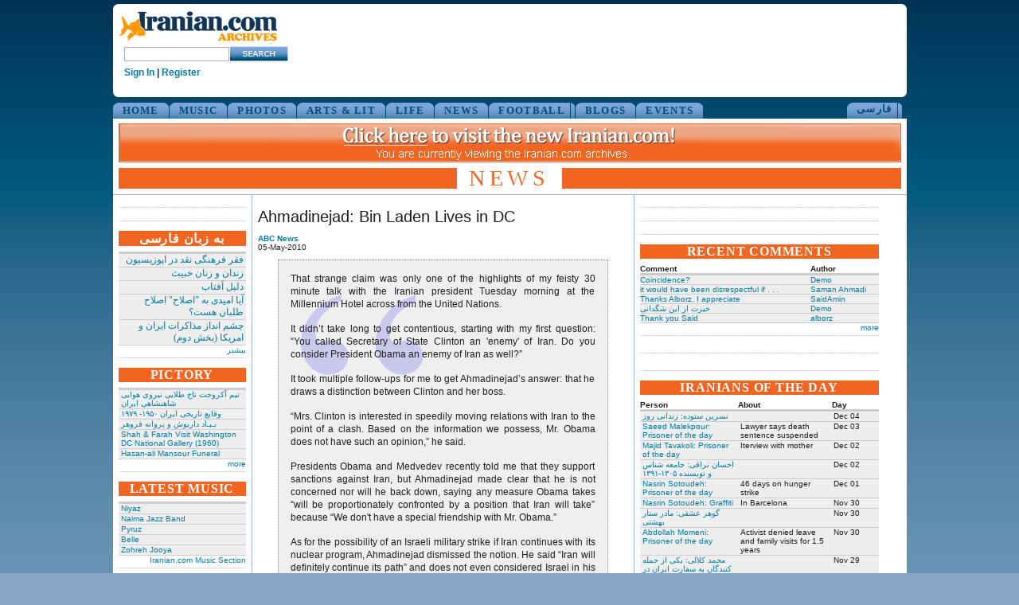

--- FILE ---
content_type: text/html
request_url: http://www.iranian.com/main/news/2010/05/05/ahmadinejad-bin-laden-lives-dc.html
body_size: 29788
content:
<!DOCTYPE html PUBLIC "-//W3C//DTD XHTML 1.0 Transitional//EN" "//www.w3.org/TR/xhtml1/DTD/xhtml1-transitional.dtd">
<html xmlns="//www.w3.org/1999/xhtml">
<head>
<meta name="verify-v1" content="8361Yn9VapsK5b3N1d67Zus6RFD6DfLCfhrS/cxgZhE=" /><meta http-equiv="X-UA-Compatible" content="IE=EmulateIE7" /> <title>Ahmadinejad: Bin Laden Lives in DC | Iranian.com</title>
<meta http-equiv="Content-Type" content="text/html; charset=utf-8" />
<link rel="shortcut icon" href="../../../../sites/all/themes/iranian/favicon.ico" type="image/x-icon" />
<style type="text/css" media="all">@import "../../../../modules/aggregator/aggregator.css";</style>
<style type="text/css" media="all">@import "../../../../modules/node/node.css";</style>
<style type="text/css" media="all">@import "../../../../modules/system/defaults.css";</style>
<style type="text/css" media="all">@import "../../../../modules/system/system.css";</style>
<style type="text/css" media="all">@import "../../../../modules/user/user.css";</style>
<style type="text/css" media="all">@import "../../../../sites/all/modules/poll/poll.css";</style>
<style type="text/css" media="all">@import "../../../../sites/all/modules/archive/archive.css";</style>
<style type="text/css" media="all">@import "../../../../sites/all/modules/cck/content.css";</style>
<style type="text/css" media="all">@import "../../../../sites/all/modules/cck/fieldgroup.css";</style>
<style type="text/css" media="all">@import "../../../../sites/all/modules/checkbox_validate/checkbox_validate.css";</style>
<style type="text/css" media="all">@import "../../../../sites/all/modules/event/event.css";</style>
<style type="text/css" media="all">@import "../../../../sites/all/modules/extlink/extlink.css";</style>
<style type="text/css" media="all">@import "../../../../sites/all/modules/taxonomy_context/taxonomy_context.css";</style>
<style type="text/css" media="all">@import "../../../../sites/all/modules/ubrowser/ubrowser.css";</style>
<style type="text/css" media="all">@import "../../../../sites/all/modules/panels/css/panels.css";</style>
<style type="text/css" media="all">@import "../../../../sites/all/modules/devel/devel.css";</style>
<style type="text/css" media="all">@import "../../../../sites/all/modules/acidfree/acidfree.css";</style>
<style type="text/css" media="all">@import "../../../../modules/comment/comment.css";</style>
<style type="text/css" media="all">@import "../../../../sites/all/themes/iranian/style.css";</style>
<script type="text/javascript" src="../../../../misc/jquery.js"></script>
<script type="text/javascript" src="../../../../misc/drupal.js"></script>
<script type="text/javascript" src="../../../../sites/all/modules/extlink/extlink.js"></script>
<script type="text/javascript" src="../../../../sites/all/modules/jquery_update/compat-1.0.js"></script>
<script type="text/javascript" src="../../../../sites/all/modules/panels/js/panels.js"></script>
<script type="text/javascript" src="../../../../sites/all/modules/devel/devel.js"></script>
<script type="text/javascript" src="../../../../sites/all/modules/acidfree/acidfree.js"></script>
<script type="text/javascript" src="../../../../sites/all/modules/jquery_update/collapse-fix.js"></script>
<script type="text/javascript">Drupal.extend({ settings: { "extlink": { "extTarget": "_blank", "extClass": 0, "extSubdomains": 1, "mailtoClass": 0 } } });</script>
<link href="../../../../sites/all/themes/iranian/style.css" rel="stylesheet" type="text/css" /></head><body><div id="wrap_all">
<div id="top_island"><span id="logo"><a href="../../../../index.html" title="Home"><img src="../../../../sites/all/themes/iranian/images/logo_200.gif" alt="iranian_logo" title="Home"/></a><!-- SiteSearch Google --><form method="get" action="//www.google.com/custom" target="_top"><input type="hidden" name="domains" value="iranian.com" />
<input type="hidden" name="sitesearch" value="iranian.com" />
<input type="hidden" name="cof" value="GALT:#008000;GL:1;DIV:#336699;VLC:663399;AH:center;BGC:FFFFFF;LBGC:FFFFFF;ALC:0000FF;LC:0000FF;T:000000;GFNT:0000FF;GIMP:0000FF;LH:50;LW:179;L://iranian.com/main/sites/all/themes/iranian/images/logo_small.gif;S://iranian.com;FORID:1" /><input type="text" name="q" class="textfield" id="searchstring" />
<input name="sa" type="image" value="Search this Site" src="../../../../sites/all/themes/iranian/images/search_button.gif" alt="Search" />
<input type="hidden" name="client" value="pub-0669219900448408" />
<input type="hidden" name="forid" value="1" />
<input type="hidden" name="channel" value="6934335637" />
<input type="hidden" name="ie" value="ISO-8859-1" />
<input type="hidden" name="oe" value="ISO-8859-1" />
<input type="hidden" name="hl" value="en"></form>
<!-- SiteSearch Google --><div class="userstring"><a href='//iranian.com/users/signin/'>Sign In</a> | <a href='//iranian.com/users/signup/'>Register</a></div></span><div id="leaderboard"><div class='view view-ads-banner'><div class='view-content view-content-ads-banner'><div class="iranian-ads"><p><!--/* From nicherevs 728x90 */--></p>
<script language=JavaScript src="//rotator.adjuggler.com/servlet/ajrotator/1503354/0/vj?z=nicheclick&dim=339090&kw=&click="></script><noscript><a href="//rotator.adjuggler.com/servlet/ajrotator/1503354/0/cc?z=nicheclick"><img src="//rotator.adjuggler.com/servlet/ajrotator/1503354/0/vc?z=nicheclick&dim=339090&kw=&click=&abr=$imginiframe" width="728" height="90" border="0"></a></noscript><p></p>
</div></div></div>
</div><br /></div><div class="bottom_curve"></div><div id="topnav-container"><ul id="topnav">
<li><a href="../../../../node.html">HOME</a></li><li><a href="../../../../music.1.html">MUSIC</a></li><li><a href="../../../../photos.html">PHOTOS</a></li><li><a href="../../../../arts.html">ARTS &amp; LIT</a></li><li><a href="../../../../life.html">LIFE</a></li><li><a href="../../../../news.html">NEWS</a></li><li><a href="../../../../football.html">FOOTBALL</a></li><li><a href="../../../../blogs.html">BLOGS</a></li><li><a href="../../../../events.html">EVENTS</a></li></ul><div style="float:right;height:20px;margin-right:5px;"><ul id="topnav-farsi"><li><a href="../../../../farsi.html">&#1601;&#1575;&#1585;&#1587;&#1740;</a></li></ul></div></div><div id="wrapper"><div id="header">
<a href="//iranian.com"><IMG src="//iranian.com/main/files/archive-banner.png" width="983" height="49" border="0" style="padding-top:6px;" /></a><div class="pagetitle altcolor"><h1>News</h1></div></div><div id="block_3"><div class="block_3_content"><div class="content_section"><div class='view view-ads-slot-adcolumn-top'><div class='view-content view-content-ads-slot-adcolumn-top'><div class="iranian-ads"><p><!-- AdJuggler 6 request<br />
 Ad Spot: IDC_160X600_Top<br />
 Channel: Undefined<br />
 Ad Dimension: Skyscraper (160x600)<br />
 Category: Undefined<br />
 Sub-category: Undefined<br />
--></p>
<script language=JavaScript src="//rotator.adjuggler.com/servlet/ajrotator/1503351/0/vj?z=nicheclick&dim=341036&kw=&click="></script><noscript><a href="//rotator.adjuggler.com/servlet/ajrotator/1503351/0/cc?z=nicheclick"><img src="//rotator.adjuggler.com/servlet/ajrotator/1503351/0/vc?z=nicheclick&dim=341036&kw=&click=&abr=$imginiframe" width="160" height="600" border="0"></a></noscript><p></p>
</div></div></div>
</div><div class="content_section"><div class='view view-ads-slot-adcolumn-middle'><div class='view-content view-content-ads-slot-adcolumn-middle'><div class="iranian-ads">

<p></p>

<p></p>

<p></p>

<p></p>

<p></p>
<p></p>

<p></p>

<p></p></div></div></div>
</div><div class="content_section"><h6 class="inverted">به زبان فارسی </h6><div class='view view-farsi-nodate'><div class='view-content view-content-farsi-nodate'><table>
 <thead><tr><th class="view-cell-header view-field-node-title"></th> </tr></thead>
<tbody>
 <tr class="odd"><td class="view-field view-field-node-title"><a href="../../../../2012/dec-3.html">فقر فرهنگی نقد در اپوزیسیون</a></td> </tr>
 <tr class="even"><td class="view-field view-field-node-title"><a href="../../../../2012/dec.html">زندان و زنان خبیث</a></td> </tr>
 <tr class="odd"><td class="view-field view-field-node-title"><a href="../../../../2012/dec-2.html">دلیل آفتاب</a></td> </tr>
 <tr class="even"><td class="view-field view-field-node-title"><a href="../../../../2012/nov-99.html">آیا امیدی به &quot;اصلاح&quot; اصلاح طلبان هست؟</a></td> </tr>
 <tr class="odd"><td class="view-field view-field-node-title"><a href="../../../../2012/nov-83.html">چشم انداز مذاکرات ایران و امریکا (بخش دوم)</a></td> </tr>
</tbody>
</table>
</div><div class='view-footer view-footer-farsi-nodate'><p><a href="../../../../farsi.html" rel="nofollow">بیشتر</a></p></div>
</div>
</div><div class="content_section"><h6 class="inverted">PICTORY</h6><div class='view view-pictory-nodate'><div class='view-content view-content-pictory-nodate'><table>
 <thead><tr><th class="view-cell-header view-field-node-title"></th> </tr></thead>
<tbody>
 <tr class="odd"><td class="view-field view-field-node-title"><a href="../../../../2012/nov-93.html"> تیم آکروجت تاج طلایی نیروی هوایی شاهنشاهی ایران </a></td> </tr>
 <tr class="even"><td class="view-field view-field-node-title"><a href="../../../../2012/nov-92.html"> وقایع تاریخی‌ ایران ۱۹۵۰- ۱۹۷۹ </a></td> </tr>
 <tr class="odd"><td class="view-field view-field-node-title"><a href="../../../../2012/nov-64.html">بـیـاد داریوش و پروانه فروهر</a></td> </tr>
 <tr class="even"><td class="view-field view-field-node-title"><a href="../../../../2012/nov/shah-farah-visit-washington-dc-national-gallery-1960.html">Shah &amp; Farah Visit Washington DC National Gallery (1960)</a></td> </tr>
 <tr class="odd"><td class="view-field view-field-node-title"><a href="../../../../2012/nov/hasan-ali-mansour-funeral.html">Hasan-ali Mansour Funeral</a></td> </tr>
</tbody>
</table>
</div><div class='view-footer view-footer-pictory-nodate'><p><a href="../../../../pictory.html" rel="nofollow">more</a></p></div>
</div>
</div><div class="content_section"><h6 class="inverted">LATEST MUSIC</h6><div class='view view-music-latest'><div class='view-content view-content-music-latest'><table>
 <thead><tr><th class="view-cell-header view-field-node-title"></th> </tr></thead>
<tbody>
 <tr class="odd"><td class="view-field view-field-node-title"><a href="../../../../music/niyaz.html">Niyaz</a></td> </tr>
 <tr class="even"><td class="view-field view-field-node-title"><a href="../../../../music/naima-jazz-band.html">Naima Jazz Band</a></td> </tr>
 <tr class="odd"><td class="view-field view-field-node-title"><a href="../../../../music/pyruz.html">Pyruz</a></td> </tr>
 <tr class="even"><td class="view-field view-field-node-title"><a href="../../../../music/belle.html">Belle</a></td> </tr>
 <tr class="odd"><td class="view-field view-field-node-title"><a href="../../../../music/zohreh-jooya.html">Zohreh Jooya</a></td> </tr>
</tbody>
</table>
</div><div class='view-footer view-footer-music-latest'><p><a href="../../../../music.1.html" rel="nofollow">Iranian.com Music Section</a></p></div>
</div>
</div><div class="content_section"><h6 class="inverted">RSS</h6><div style="height:90px;">
<div style="width:52px;text-align:center;float:left;"><a href="../../../../rss.xml"><img src="../../../../files/rss.jpg"></a><br />
<a href="../../../../rss.xml">front page</a></div>
<div style="width:50px;text-align:center;float:left;font-size:9px;margin:2px;"><a href="../../../../blogs/featured/feed"><img width="20" src="../../../../files/rss.jpg"></a><br />
<a href="../../../../blogs/featured/feed">blogs</a></div>
<div style="width:50px;text-align:center;float:left;font-size:9px;margin:2px;"><a href="../../../featured/feed"><img width="20" src="../../../../files/rss.jpg"></a><br />
<a href="../../../featured/feed">news</a></div>
<div style="width:50px;text-align:center;float:left;font-size:9px;margin:2px;"><a href="../../../../farsi/feed"><img width="20" src="../../../../files/rss.jpg"></a><br />
<a href="../../../../farsi/feed">فارسی</a></div>
<div style="width:50px;text-align:center;float:left;font-size:9px;margin:2px;"><a href="../../../../farsi/blogs/featured/feed"><img width="20" src="../../../../files/rss.jpg"></a><br />
<a href="../../../../farsi/blogs/featured/feed">بلاگهای فارسی</a></div>
<div style="float:right;margin-top:10px;"><a href="../../../../rss-feeds.html">more</a></div>
</div>
</div><div class="content_section"><h6 class="inverted">SEARCH</h6><form action="//www.google.com/search"  accept-charset="UTF-8" method="get" id="googlesearch-sitesearch">
<div><input type="hidden" name="ie" id="edit-ie" value="UTF-8"  />
<input type="hidden" name="oe" id="edit-oe" value="UTF-8"  />
<input type="hidden" name="domains" id="edit-domains" value="legacy.iranian.com"  />
<input type="hidden" name="sitesearch" id="edit-sitesearch" value="legacy.iranian.com"  />
<a href="//www.google.com/"><img src="//www.google.com/logos/Logo_25wht.gif" alt="Google" title="Google"  /></a><div class="form-item" id="edit-q-wrapper">
 <input type="text" maxlength="255" name="q" id="edit-q"  size="20" value="" class="form-text" />
</div>
<input type="submit" name="op" id="edit-submit" value="Search"  class="form-submit" />
<input type="hidden" name="form_id" id="edit-googlesearch-sitesearch" value="googlesearch_sitesearch"  />

</div></form>
</div><div class="content_section"><div class='view view-ads-slot-adcolumn-bottom'><div class='view-content view-content-ads-slot-adcolumn-bottom'><div class="iranian-ads"><script language=JavaScript src="//rotator.adjuggler.com/servlet/ajrotator/1503351/0/vj?z=nicheclick&dim=341036&kw=&click="></script><noscript><a href="//rotator.adjuggler.com/servlet/ajrotator/1503351/0/cc?z=nicheclick"><img src="//rotator.adjuggler.com/servlet/ajrotator/1503351/0/vc?z=nicheclick&dim=341036&kw=&click=&abr=$imginiframe" width="160" height="600" border="0"></a></noscript></div></div></div>
</div>
 </div></div><div id="block_1"><div class="block_1_content">
<!-- begin content -->
<div class="contrib_news"><div id="english-byline"><div class="contrib_news_title_full">Ahmadinejad: Bin Laden Lives in DC</div><a href="//blogs.abcnews.com/george/2010/05/ahmadinejad-bin-laden-lives-in-dc.html" target="_blank"><span class="contrib_news_org">ABC News</span></a><div class="summary-date-comment">05-May-2010</div><div class="contrib_news_excerpt"><p>That strange claim was only one of the highlights of my feisty 30 minute talk with the Iranian president Tuesday morning at the Millennium Hotel across from the United Nations.</p>
<p>It didn’t take long to get contentious, starting with my first question: “You called Secretary of State Clinton an 'enemy' of Iran.  Do you consider President Obama an enemy of Iran as well?”</p>
<p>It took multiple follow-ups for me to get Ahmadinejad’s answer: that he draws a distinction between Clinton and her boss.</p>
<p>“Mrs. Clinton is interested in speedily moving relations with Iran to the point of a clash. Based on the information we possess, Mr. Obama does not have such an opinion,” he said.</p>
<p>Presidents Obama and Medvedev recently told me that they support sanctions against Iran, but Ahmadinejad made clear that he is not concerned nor will he back down, saying any measure Obama takes “will be proportionately confronted by a position that Iran will take” because “We don't have a special friendship with Mr. Obama.”</p>
<p>As for the possibility of an Israeli military strike if Iran continues with its nuclear program, Ahmadinejad dismissed the notion. He said “Iran will definitely continue its path” and does not even considered Israel in his defense policy.</p>
<p>I asked if he was playing with fire. His response: “No.”</p>
<p>“Those who have stockpiled their bombs and impose their will on others and act unlawfully are the ones who are playing with...<a href="//blogs.abcnews.com/george/2010/05/ahmadinejad-bin-laden-lives-in-dc.html"> &gt;&gt;&gt;</a></div></div><div class="contrib_news_rec">recommended by <a href="../../../../member/shifteh-ansari.html" title="View user profile.">Shifteh Ansari</a></div><div style="clear:both;float:right;"><div class="utilities-bar"><div class="utilities-cell"><a href="../../../../print/106247.html"><img width="25" height="16" title="printer friendly" src="../../../../sites/all/themes/iranian/images/print.jpg" /><br /></a></div>        <div class="utilities-cell">
        <a rel="nofollow" target="_blank"
        href="//balatarin.com/links/submit?phase=2&amp;url=//iranian.com/main/news/2010/05/05/ahmadinejad-bin-laden-lives-dc&amp;title=Ahmadinejad: Bin Laden Lives in DC">        <img alt="Balatarin" src="//balatarin.com/images/web2/submit.png" />
        </a>
</div>
<div class="utilities-cell">
<a class="a2a_dd" href="//www.addtoany.com/share_save"><img src="//static.addtoany.com/buttons/favicon.png" width="16" height="16" border="0" alt="Share/Save/Bookmark"/></a>
<script type="text/javascript">a2a_linkname="Iranian.com";a2a_linkurl=location.href;a2a_show_title=1;a2a_onclick=1;a2a_prioritize=["facebook","digg","reddit","blogger_post","twitter","myspace","aol_mail","google_bookmarks","yahoo_buzz","yahoo_mail","stumpedia","gmail","technorati_favorites","hotmail","ask.com_mystuff","livejournal","newsvine","aim","slashdot","yahoo_bookmarks"];
</script>
<script type="text/javascript" src="//static.addtoany.com/menu/page.js"></script>
</div>
<a name="fb_share" type="button_count"></a> 
<script src="//static.ak.fbcdn.net/connect.php/js/FB.Share" 
        type="text/javascript">
</script></div></div><br/><div style="clear:both;font-size:12px;font-weight:bold;margin-bottom:25px;">&nbsp;</div></div><div class="above_comments"><div class='view view-ads-slot-comments-above'><div class='view-content view-content-ads-slot-comments-above'><div class="iranian-ads"><script language=JavaScript src="//rotator.adjuggler.com/servlet/ajrotator/1503512/0/vj?z=nicheclick&dim=1504112&kw=&click="></script><noscript><a href="//rotator.adjuggler.com/servlet/ajrotator/1503512/0/cc?z=nicheclick"><img src="//rotator.adjuggler.com/servlet/ajrotator/1503512/0/vc?z=nicheclick&dim=1504112&kw=&click=&abr=$imginiframe" width="468" height="15" border="0"></a></noscript></div></div></div>
</div>
<div id="comments"></div><div class="above_comments"><div class='view view-ads-slot-comments-below'><div class='view-content view-content-ads-slot-comments-below'><div class="iranian-ads"><script language=JavaScript src="//rotator.adjuggler.com/servlet/ajrotator/1503508/0/vj?z=nicheclick&dim=1504111&kw=&click="></script><noscript><a href="//rotator.adjuggler.com/servlet/ajrotator/1503508/0/cc?z=nicheclick"><img src="//rotator.adjuggler.com/servlet/ajrotator/1503508/0/vc?z=nicheclick&dim=1504111&kw=&click=&abr=$imginiframe" width="200" height="90" border="0"></a></noscript></div></div></div>
</div>

<!-- end content -->
</div></div><script type="text/javascript">browserName=navigator.appName;version  =parseFloat(navigator.appVersion.split("MSIE")[1]);if (browserName=="Microsoft Internet Explorer" || browserName=="Netscape"){ document.getElementById("block_1").style.width=479+'px'; }</script>
<div id="block_2"><div class="block_2_content"><div class="content_section_column"><div class='view view-ads-slot-contentcolumn-top'><div class='view-content view-content-ads-slot-contentcolumn-top'><div class="iranian-ads"><script language=JavaScript src="//rotator.adjuggler.com/servlet/ajrotator/1503352/0/vj?z=nicheclick&dim=339083&kw=&click="></script><noscript><a href="//rotator.adjuggler.com/servlet/ajrotator/1503352/0/cc?z=nicheclick"><img src="//rotator.adjuggler.com/servlet/ajrotator/1503352/0/vc?z=nicheclick&dim=339083&kw=&click=&abr=$imginiframe" width="300" height="250" border="0"></a></noscript><p></p>
</div></div></div>
</div><div class="content_section_column"><p><div id="iranian_widget"></div><script type="text/javascript" src="//iranian.com/load_widget.js" /></script></p></div><div class="content_section_column"><p><div id="archives-ad-container"></div><script type="text/javascript" src="//iranian.com/htdocs/scripts/archives-ad-container.js" /></script></p></div><div class="content_section_column"><h6 class="inverted">RECENT COMMENTS</h6><div style="font-size:10px;"><div class="user-contributions"><table>
 <thead><tr><th>Comment</th><th>Author</th> </tr></thead>
<tbody>
 <tr class="odd"><td><a href="../../../../2012/dec-16.html#comment-529499">Coincidence?</a></td><td><a href="../../../../member/demo.html">Demo</a></td> </tr>
 <tr class="even"><td><a href="../../../../2012/dec/omid-djalili-bahai-faith-words-and-images.html#comment-529498">it would have been disrespectful if . . . </a></td><td><a href="../../../../member/saman-ahmadi.html">Saman Ahmadi</a></td> </tr>
 <tr class="odd"><td><a href="../../../../blog/saidamin/new-iranian-com-ready.html#comment-529497">Thanks Alborz. I appreciate</a></td><td><a href="../../../../member/saidamin.html">SaidAmin</a></td> </tr>
 <tr class="even"><td><a href="../../../../2012/dec/omid-djalili-bahai-faith-words-and-images.html#comment-529496">حیرت از این سَگدانی</a></td><td><a href="../../../../member/demo.html">Demo</a></td> </tr>
 <tr class="odd"><td><a href="../../../../blog/saidamin/new-iranian-com-ready.html#comment-529495">Thank you Said</a></td><td><a href="../../../../member/alborz.html">alborz</a></td> </tr>
</tbody>
</table>
</div></div><div style="text-align:right;"><a href="../../../../comments.html">more</a></div></div><div class="content_section_column"><div class='view view-ads-slot-contentcolumn-uppermid'><div class='view-content view-content-ads-slot-contentcolumn-uppermid'><div class="iranian-ads"><p></p>
</div></div></div>
</div><div class="content_section_column"><div class='view view-ads-slot-contentcolumn-lowermid'><div class='view-content view-content-ads-slot-contentcolumn-lowermid'><div class="iranian-ads"><p><!-- AdJuggler 6 request<br />
 Ad Spot: IDC_300X250_Lower<br />
 Channel: Undefined<br />
 Ad Dimension: Rectangle (300x250)<br />
 Category: Undefined<br />
 Sub-category: Undefined<br />
--></p>
<script language=JavaScript src="//rotator.adjuggler.com/servlet/ajrotator/1503353/0/vj?z=nicheclick&dim=339083&kw=&click="></script><noscript><a href="//rotator.adjuggler.com/servlet/ajrotator/1503353/0/cc?z=nicheclick"><img src="//rotator.adjuggler.com/servlet/ajrotator/1503353/0/vc?z=nicheclick&dim=339083&kw=&click=&abr=$imginiframe" width="300" height="250" border="0"></a></noscript><p></p>
</div></div></div>
</div><div class="content_section_column"><h6 class="inverted">IRANIANS OF THE DAY</h6><div class='view view-iotd'><div class='view-content view-content-iotd'><table>
 <thead><tr><th class="view-cell-header view-field-node-title">Person</th><th class="view-cell-header view-field-node-data-field-teaser-field-teaser-value">About</th><th class="view-cell-header view-field-node-created">Day</th> </tr></thead>
<tbody>
 <tr class="odd"><td class="view-field view-field-node-title"><a href="../../../../2012/dec-13.html">نسرین ستوده: زندانی روز</a></td><td class="view-field view-field-node-data-field-teaser-field-teaser-value"></td><td class="view-field view-field-node-created">Dec 04</td> </tr>
 <tr class="even"><td class="view-field view-field-node-title"><a href="../../../../2012/dec/saeed-malekpour-prisoner-day.html">Saeed Malekpour: Prisoner of the day</a></td><td class="view-field view-field-node-data-field-teaser-field-teaser-value">Lawyer says death sentence suspended</td><td class="view-field view-field-node-created">Dec 03</td> </tr>
 <tr class="odd"><td class="view-field view-field-node-title"><a href="../../../../2012/dec/majid-tavakoli-prisoner-day.html">Majid Tavakoli: Prisoner of the day</a></td><td class="view-field view-field-node-data-field-teaser-field-teaser-value">Iterview with mother</td><td class="view-field view-field-node-created">Dec 02</td> </tr>
 <tr class="even"><td class="view-field view-field-node-title"><a href="../../../../2012/dec-4.html">احسان نراقی: جامعه شناس و نویسنده ۱۳۰۵-۱۳۹۱</a></td><td class="view-field view-field-node-data-field-teaser-field-teaser-value"></td><td class="view-field view-field-node-created">Dec 02</td> </tr>
 <tr class="odd"><td class="view-field view-field-node-title"><a href="../../../../2012/dec/nasrin-sotoudeh-prisoner-day.html">Nasrin Sotoudeh: Prisoner of the day</a></td><td class="view-field view-field-node-data-field-teaser-field-teaser-value">46 days on hunger strike</td><td class="view-field view-field-node-created">Dec 01</td> </tr>
 <tr class="even"><td class="view-field view-field-node-title"><a href="../../../../2012/nov/nasrin-sotoudeh-graffiti.html">Nasrin Sotoudeh: Graffiti</a></td><td class="view-field view-field-node-data-field-teaser-field-teaser-value">In Barcelona</td><td class="view-field view-field-node-created">Nov 30</td> </tr>
 <tr class="odd"><td class="view-field view-field-node-title"><a href="../../../../2012/nov-109.html">گوهر عشقی: مادر ستار بهشتی</a></td><td class="view-field view-field-node-data-field-teaser-field-teaser-value"></td><td class="view-field view-field-node-created">Nov 30</td> </tr>
 <tr class="even"><td class="view-field view-field-node-title"><a href="../../../../2012/nov/abdollah-momeni-prisoner-day.html">Abdollah Momeni: Prisoner of the day</a></td><td class="view-field view-field-node-data-field-teaser-field-teaser-value">Activist denied leave and family visits for 1.5 years</td><td class="view-field view-field-node-created">Nov 30</td> </tr>
 <tr class="odd"><td class="view-field view-field-node-title"><a href="../../../../2012/nov-107.html">محمد کلالی: یکی از حمله کنندگان به سفارت ایران در برلین</a></td><td class="view-field view-field-node-data-field-teaser-field-teaser-value"></td><td class="view-field view-field-node-created">Nov 29</td> </tr>
 <tr class="even"><td class="view-field view-field-node-title"><a href="../../../../2012/nov/habibollah-golparipour-prisoner-day.html">Habibollah Golparipour: Prisoner of the day</a></td><td class="view-field view-field-node-data-field-teaser-field-teaser-value">Kurdish Activist on Death Row</td><td class="view-field view-field-node-created">Nov 28</td> </tr>
</tbody>
</table>
</div><div class='more-link'><a href="../../../../iranians_of_the_day.html">more</a></div></div>
</div><div class="content_section_column"><h6 class="inverted">FACEBOOK</h6><p><iframe src="//www.facebook.com/plugins/activity.php?site=iranian.com&amp;width=300&amp;height=300&amp;header=true&amp;colorscheme=light&amp;font=tahoma&amp;border_color=orange" scrolling="no" frameborder="0" style="border:none; overflow:hidden; width:300px; height:300px;" allowTransparency="true"></iframe></p>
</div><div class="content_section_column"><div class='view view-ads-slot-contentcolumn-bottom'><div class='view-content view-content-ads-slot-contentcolumn-bottom'><div class="iranian-ads"><p><!--/* OpenX Javascript Tag v2.7.30-beta */--></p>
<script language=JavaScript src="//rotator.adjuggler.com/servlet/ajrotator/1503507/0/vj?z=nicheclick&dim=339075&kw=&click="></script><noscript><a href="//rotator.adjuggler.com/servlet/ajrotator/1503507/0/cc?z=nicheclick"><img src="//rotator.adjuggler.com/servlet/ajrotator/1503507/0/vc?z=nicheclick&dim=339075&kw=&click=&abr=$imginiframe" width="468" height="60" border="0"></a></noscript><p></p>
</div></div></div>
</div>
</div></div></div><div id="main_clear">&nbsp;</div> <div id="footer"><div class="topline">&nbsp;</div>
<div class="midline">
						<span class="copyright">© Copyright 1995-2010, Iranian LLC.</span>&nbsp;&nbsp;&nbsp;|&nbsp;&nbsp;&nbsp;
						<a href="//iranian.com/main/archive.html">Archives</a>&nbsp;&nbsp;&nbsp;|&nbsp;&nbsp;&nbsp;
						<a href="//iranian.com/main/contributors.html">Contributors</a>&nbsp;&nbsp;&nbsp;|&nbsp;&nbsp;&nbsp;
						<a href="//iranian.com/index/page/name/aboutus">About Us</a>&nbsp;&nbsp;&nbsp;|&nbsp;&nbsp;&nbsp;
						<a href="//iranian.com/index/contactus">Contact Us</a>&nbsp;&nbsp;&nbsp;|&nbsp;&nbsp;&nbsp;
						<a href="//iranian.com/index/page/name/advertising">Advertise With Us</a>&nbsp;&nbsp;&nbsp;|&nbsp;&nbsp;&nbsp;
						<a href="//iranian.com/index/page/name/commenting-submission">Commenting &amp; Submission Policy</a>&nbsp;&nbsp;&nbsp;|
					</div>
					<div class="midline" style="text-align:center;">|&nbsp;&nbsp;&nbsp;
						<a href="//iranian.com/index/page/name/terms">Terms</a>&nbsp;&nbsp;&nbsp;|&nbsp;&nbsp;&nbsp;
						<a href="//iranian.com/index/page/name/privacy">Privacy</a>&nbsp;&nbsp;&nbsp;|&nbsp;&nbsp;&nbsp;
						<a href="//iranian.com/index/page/name/faq">FAQ</a>&nbsp;&nbsp;&nbsp;|&nbsp;&nbsp;&nbsp;
						<a href="//iranian.com/index.html">Archive Homepage</a>&nbsp;&nbsp;&nbsp;|
					</div>
</div><div id="verybottomline"></div> </div>	<script type="text/javascript">  var _gaq = _gaq || []; _gaq.push(['_setAccount', 'UA-26003409-1']); _gaq.push(['_trackPageview']);  (function() {   var ga = document.createElement('script'); ga.type = 'text/javascript'; ga.async = true;   ga.src = ('https:' == document.location.protocol ? 'https://ssl' : '//www') + '.google-analytics.com/ga.js';   var s = document.getElementsByTagName('script')[0]; s.parentNode.insertBefore(ga, s);  })();</script> </body>
</html>


--- FILE ---
content_type: text/css
request_url: http://www.iranian.com/main/sites/all/modules/cck/content.css
body_size: 694
content:
/* $Id: content.css,v 1.2.2.7 2007/01/19 17:59:59 karens Exp $ */

table.content-field-overview, table.content-field-overview fieldset table {
  width:100%;
}
table.content-field-overview td {
  width:14%;
}
.content-field-overview .content-field-overview-disabled {
  filter:alpha(opacity=50);
   -moz-opacity: .50;
   opacity: .50;
}
.content-field-overview-empty {
  text-align:center;
}

.field .field-label,
.field .field-label-inline,
.field .field-label-inline-first {
  font-weight:bold;
}

.field .field-label-inline,
.field .field-label-inline-first {
  display:inline;
}

.field .field-label-inline {
  visibility:hidden;
}

.node-form .number {
  display: inline;
  width: auto;
}



--- FILE ---
content_type: text/css
request_url: http://www.iranian.com/main/sites/all/modules/taxonomy_context/taxonomy_context.css
body_size: 298
content:
.term, .subterm {
  background-color: transparent;
  border: 0px solid #ccc;
  padding: 0em;
  margin-bottom: 0em;
}
.subterm {
  padding-left: 15px;
}
.term .title {
  font-weight: bold;
  font-size: 2.2em;
}
.subterm .title {
  font-weight: bold;
  font-size: 2em;
}
.clearit {
  clear: both;
}



--- FILE ---
content_type: text/css
request_url: http://www.iranian.com/main/sites/all/modules/ubrowser/ubrowser.css
body_size: 541
content:
/* $Id$ */

.ubrowser-div {
  border: 1px dashed #bbb;
  padding: 2px;
  float: left;
  width: auto;
}

.ubrowser-table {
  width: auto;
  margin-left: 1em;
  margin-right: 1em;
}

.ubrowser-table tbody {
  border: none;
}

#ubrowser-tree .form-item {
  margin-right: 1em;
}

.ubrowser-tree {
  display: inline;
  border-style: dashed;
  border-width: 2px;
  border-color: #ccc;
  padding: 4px;
}

.ubrowser-nodes {
  display: inline;
  border-style: dashed;
  border-width: 2px;
  border-color: #ccc;
  padding: 4px;
  margin-left: 1em;
}



--- FILE ---
content_type: text/css
request_url: http://www.iranian.com/main/sites/all/modules/acidfree/acidfree.css
body_size: 3201
content:
/* $Id: acidfree.css,v 1.12.2.1 2007/04/14 22:03:24 vhmauery Exp $ */

/*
Acidfree Photo Albums for Drupal
Copyright (C) 2005 Vernon Mauery

This program is free software; you can redistribute it and/or modify
it under the terms of the GNU General Public License as published by
the Free Software Foundation; either version 2 of the License, or
(at your option) any later version.

This program is distributed in the hope that it will be useful,
but WITHOUT ANY WARRANTY; without even the implied warranty of
MERCHANTABILITY or FITNESS FOR A PARTICULAR PURPOSE.  See the
GNU General Public License for more details.

You should have received a copy of the GNU General Public License
along with this program; if not, write to the Free Software
Foundation, Inc., 51 Franklin Street, Fifth Floor, Boston, MA  02110-1301, USA
*/

p.acidfree-center {
  text-align: center;
}

/* Needed for IE6 when using Garland theme*/
div.acidfree, div.acidfree-list-row {
  position: relative;
}

div.acidfree-cell {
  float: left;
  overflow: hidden;
  margin-right: 5px;
}

div.acidfree-cell p {
  margin: 0;
  line-height: normal;
  font-size: 12px;
}

div.acidfree-item a {
  display: block;
}

div.acidfree-cell a:hover {
  text-decoration: none;
}

div.acidfree-cell img {
  padding: 5px;
  background-color: white;
  border: 1px solid #ccc;
  /* Fixes gap under image in XHTML strict themes */
  vertical-align: bottom;
}

/* Only newer browsers get these borders */
div.acidfree-cell > div.acidfree-item {
  border: 2px solid transparent;
}

div.acidfree-cell > div.acidfree-item:hover {
  border-color: lightblue;
}

div.acidfree-item {
  text-align: center;
  padding: 5px;
  margin: 0;
}

div.acidfree-cell div.acidfree-folder {
  background-color: #eee;
  border-color: #ccc;
}

div.acidfree-folder p {
  font-weight: bold;
}

div.acidfree-thumbnail {
  position: relative;
  margin: 0 auto 0 auto;
}

div.acidfree-preview {
  position: relative;
  margin: 0 auto 0 auto;
}

div.acidfree-empty {
  position: absolute;
  left: 0;
  top: 0;
  background-color: white;
  border: 1px solid #ccc;
  height: 98%;
  width: 98%;
}

/* 
 * To center the overlay set the height and width to 100%,
 * set left and bottom to 0, and set background-position
 * to center
 */
div.acidfree-overlay {
  position: absolute;
  left: 10%;
  bottom: 10%;
  background-position: bottom left;
  background-repeat: no-repeat;
}

div.acidfree-overlay a {
  height: 100%;
  width: 100%;
}

div.acidfree-folder div.acidfree-overlay {
  background-image: url(art/album.gif);
  height: 24px;
  width: 24px;
}

div.acidfree-video div.acidfree-overlay {
  background-image: url(art/play.gif);
  height: 16px;
  width: 16px;
}

div.acidfree-preview div.acidfree-overlay {
  background-image: url(art/play_big.gif);
  height: 48px;
  width: 48px;
}

/* Styles for list view */
.acidfree-list-row {
  clear: both;
  padding-bottom: 0.5em;
  padding-top: 0.5em;
  border-top: 1px solid #ccc;
}

.acidfree-list-odd {
  background-color: #eee;
}

.acidfree-list-number {
  float: left;
  font-size: 24px;
  width: 50px;
  text-align: right;
  margin-right: 5px;
}

.acidfree-list-body {
  margin-left: 55px;
}

.block-bottom {
  clear: both;
}


--- FILE ---
content_type: application/javascript
request_url: http://www.iranian.com/main/sites/all/modules/acidfree/acidfree.js
body_size: 3453
content:
/* $Id: acidfree.js,v 1.6.2.1 2008/02/18 00:42:25 vhmauery Exp $ */

/*
Acidfree Photo Albums for Drupal
Copyright (C) 2005 Vernon Mauery

This program is free software; you can redistribute it and/or modify
it under the terms of the GNU General Public License as published by
the Free Software Foundation; either version 2 of the License, or
(at your option) any later version.

This program is distributed in the hope that it will be useful,
but WITHOUT ANY WARRANTY; without even the implied warranty of
MERCHANTABILITY or FITNESS FOR A PARTICULAR PURPOSE.  See the
GNU General Public License for more details.

You should have received a copy of the GNU General Public License
along with this program; if not, write to the Free Software
Foundation, Inc., 51 Franklin Street, Fifth Floor, Boston, MA  02110-1301, USA
*/

/**
 * @file
 * this contains the javascript needed for acidfree to work nicely
 */

function set_thumb(base_url, select, id, count) {
    var img_base = base_url+'/acidfree/thumbnail/';
    var path;
    var img = document.getElementById('acidfree-thumb'+id);
    if (select.selectedIndex == 0) {
        path = img_base+select.options[Math.floor((Math.random()*count)+1)].value;
    } else {
        path = img_base+select.options[select.selectedIndex].value;
    }
    img.src = path;
}

function last_resized(large, small, thumb, last) {
    if (document.getElementById('edit-acidfree_large_dim').value != large ||
            document.getElementById('edit-acidfree_small_dim').value != small ||
            document.getElementById('edit-acidfree_thumb_dim').value != thumb) {
        document.getElementById('edit-acidfree_last_resized').value = 0;
        alert('last_resized = 0');
    } else {
        document.getElementById('edit-acidfree_last_resized').value = last;
        alert('last_resized = '+last);
    }
}

function select_nodes(select) {
    var form = select.form;
    var i;
    var sel = select.options[select.selectedIndex].value;
    for (i=0; i<form.length; i++) {
        if (form.elements[i].type == 'checkbox') {
		    // edit-nodes-0-checked
            var regex=/^edit-nodes-[0-9]+-checked/;
            if (regex.test(form.elements[i].id)) {
                if (sel == 'all')
                    form.elements[i].checked = true;
                else if (sel == 'none')
                    form.elements[i].checked = false;
                else if (sel == 'invert')
                    form.elements[i].checked ^= true;
            }
        }
    }
}

function set_title(file) {
    var title = document.getElementById('edit-title');
    if (title.value == '') {
        var t = file.toString();
        title.value = t.replace(/.*[\/\\](.*)\..*/i, '$1');
    }
}

function update_parent_selects(sel) {
    var form = sel.form;
    var i;
	var regex=/^edit-parent-[0-9]+/;
    for (i=0; i<form.length; i++) {
        if (form.elements[i] == sel)
            continue;
		if (regex.test(form.elements[i].id)) {
            form.elements[i].selectedIndex = sel.selectedIndex;
        }
    }
}

function toggle_album_select(chkbox) {
    var sel = document.getElementById('edit-acidfree-block-2-random-albums');
    if (chkbox.checked == true) {
        sel.disabled = true;
    } else {
        sel.disabled = false;
    }
}
function set_filename(file) {
	var filename = document.getElementById(file.id+'name');
	var t = file.value.toString();
	filename.value = t.replace(/.*[\/\\](.*)/i, '$1');
}


--- FILE ---
content_type: application/javascript
request_url: http://www.iranian.com/main/sites/all/modules/panels/js/panels.js
body_size: 717
content:
// $Id: panels.js,v 1.1.2.9 2008/05/27 19:25:57 sdboyer Exp $

Drupal.Panels = {};

Drupal.Panels.autoAttach = function() {
  if ($.browser.msie) {
    // If IE, attach a hover event so we can see our admin links.
    $("div.panel-pane").hover(
      function() {
        $('div.panel-hide', this).addClass("panel-hide-hover"); return true;
      },
      function() {
        $('div.panel-hide', this).removeClass("panel-hide-hover"); return true;
      }
    );
    $("div.admin-links").hover(
      function() {
        $(this).addClass("admin-links-hover"); return true;
      },
      function(){
        $(this).removeClass("admin-links-hover"); return true;
      }
    );
  }
};

$(Drupal.Panels.autoAttach);
